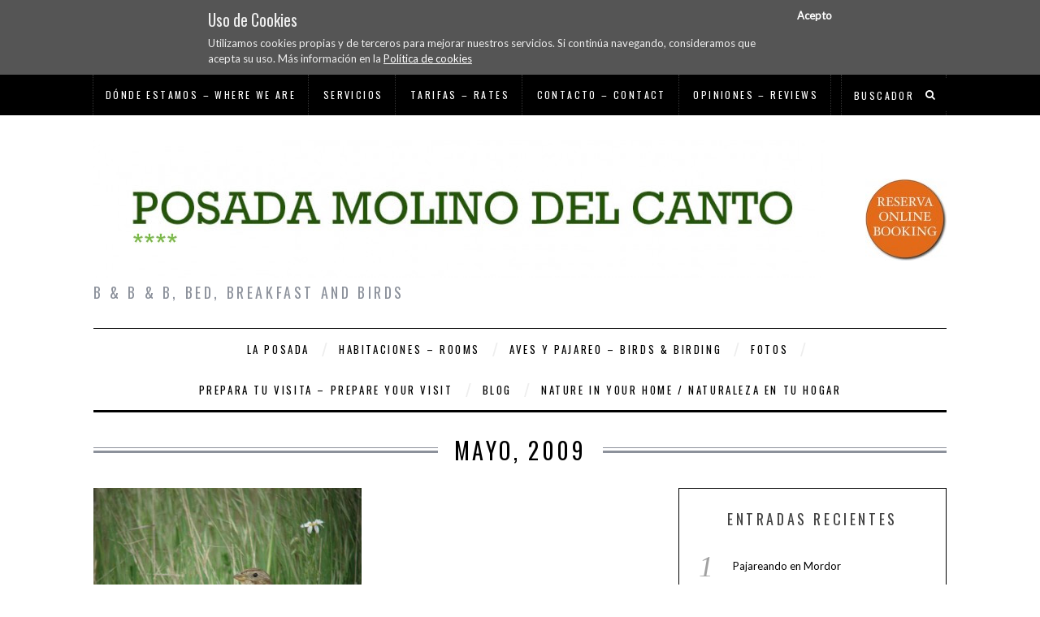

--- FILE ---
content_type: text/html; charset=UTF-8
request_url: https://molinodelcanto.com/2009/05/
body_size: 21399
content:
<!DOCTYPE html>
<!--[if lt IE 9]><html dir="ltr" lang="es" prefix="og: https://ogp.me/ns#" class="oldie"><![endif]-->
<!--[if (gte IE 9) | !(IE)]><!--><html dir="ltr" lang="es" prefix="og: https://ogp.me/ns#" class="modern"><!--<![endif]-->
<head>
<meta charset="UTF-8" />
<meta name="viewport" content="width=device-width, initial-scale=1" />
<!--[if IE]><meta http-equiv='X-UA-Compatible' content='IE=edge,chrome=1'><![endif]-->

<link rel="shortcut icon" href="https://molinodelcanto.com/wp-content/uploads/2015/01/logo16.png" />
<link rel="apple-touch-icon-precomposed" href="https://molinodelcanto.com/wp-content/uploads/2014/12/logo.png" />


		<!-- All in One SEO 4.9.3 - aioseo.com -->
		<title>mayo, 2009 | Molino del Canto</title>
	<meta name="robots" content="noindex, max-image-preview:large" />
	<link rel="canonical" href="https://molinodelcanto.com/2009/05/" />
	<meta name="generator" content="All in One SEO (AIOSEO) 4.9.3" />
		<script type="application/ld+json" class="aioseo-schema">
			{"@context":"https:\/\/schema.org","@graph":[{"@type":"BreadcrumbList","@id":"https:\/\/molinodelcanto.com\/2009\/05\/#breadcrumblist","itemListElement":[{"@type":"ListItem","@id":"https:\/\/molinodelcanto.com#listItem","position":1,"name":"Home","item":"https:\/\/molinodelcanto.com","nextItem":{"@type":"ListItem","@id":"https:\/\/molinodelcanto.com\/2009\/#listItem","name":2009}},{"@type":"ListItem","@id":"https:\/\/molinodelcanto.com\/2009\/#listItem","position":2,"name":2009,"item":"https:\/\/molinodelcanto.com\/2009\/","nextItem":{"@type":"ListItem","@id":"https:\/\/molinodelcanto.com\/2009\/05\/#listItem","name":"05"},"previousItem":{"@type":"ListItem","@id":"https:\/\/molinodelcanto.com#listItem","name":"Home"}},{"@type":"ListItem","@id":"https:\/\/molinodelcanto.com\/2009\/05\/#listItem","position":3,"name":"05","previousItem":{"@type":"ListItem","@id":"https:\/\/molinodelcanto.com\/2009\/#listItem","name":2009}}]},{"@type":"CollectionPage","@id":"https:\/\/molinodelcanto.com\/2009\/05\/#collectionpage","url":"https:\/\/molinodelcanto.com\/2009\/05\/","name":"mayo, 2009 | Molino del Canto","inLanguage":"es-ES","isPartOf":{"@id":"https:\/\/molinodelcanto.com\/#website"},"breadcrumb":{"@id":"https:\/\/molinodelcanto.com\/2009\/05\/#breadcrumblist"}},{"@type":"Organization","@id":"https:\/\/molinodelcanto.com\/#organization","name":"Molino del Canto","description":"B & B & B,  Bed, Breakfast and Birds","url":"https:\/\/molinodelcanto.com\/"},{"@type":"WebSite","@id":"https:\/\/molinodelcanto.com\/#website","url":"https:\/\/molinodelcanto.com\/","name":"Molino del Canto","description":"B & B & B,  Bed, Breakfast and Birds","inLanguage":"es-ES","publisher":{"@id":"https:\/\/molinodelcanto.com\/#organization"}}]}
		</script>
		<!-- All in One SEO -->

<script>window._wca = window._wca || [];</script>
<link rel='dns-prefetch' href='//translate.google.com' />
<link rel='dns-prefetch' href='//ws.sharethis.com' />
<link rel='dns-prefetch' href='//stats.wp.com' />
<link rel='dns-prefetch' href='//fonts.googleapis.com' />
<link rel='preconnect' href='https://fonts.gstatic.com' crossorigin />
<link rel="alternate" type="application/rss+xml" title="Molino del Canto &raquo; Feed" href="https://molinodelcanto.com/feed/" />
<link rel="alternate" type="application/rss+xml" title="Molino del Canto &raquo; Feed de los comentarios" href="https://molinodelcanto.com/comments/feed/" />
<script type="text/javascript">
/* <![CDATA[ */
window._wpemojiSettings = {"baseUrl":"https:\/\/s.w.org\/images\/core\/emoji\/15.0.3\/72x72\/","ext":".png","svgUrl":"https:\/\/s.w.org\/images\/core\/emoji\/15.0.3\/svg\/","svgExt":".svg","source":{"concatemoji":"https:\/\/molinodelcanto.com\/wp-includes\/js\/wp-emoji-release.min.js?ver=cfc894f1d1d5a519687ac33cd414a0b4"}};
/*! This file is auto-generated */
!function(i,n){var o,s,e;function c(e){try{var t={supportTests:e,timestamp:(new Date).valueOf()};sessionStorage.setItem(o,JSON.stringify(t))}catch(e){}}function p(e,t,n){e.clearRect(0,0,e.canvas.width,e.canvas.height),e.fillText(t,0,0);var t=new Uint32Array(e.getImageData(0,0,e.canvas.width,e.canvas.height).data),r=(e.clearRect(0,0,e.canvas.width,e.canvas.height),e.fillText(n,0,0),new Uint32Array(e.getImageData(0,0,e.canvas.width,e.canvas.height).data));return t.every(function(e,t){return e===r[t]})}function u(e,t,n){switch(t){case"flag":return n(e,"\ud83c\udff3\ufe0f\u200d\u26a7\ufe0f","\ud83c\udff3\ufe0f\u200b\u26a7\ufe0f")?!1:!n(e,"\ud83c\uddfa\ud83c\uddf3","\ud83c\uddfa\u200b\ud83c\uddf3")&&!n(e,"\ud83c\udff4\udb40\udc67\udb40\udc62\udb40\udc65\udb40\udc6e\udb40\udc67\udb40\udc7f","\ud83c\udff4\u200b\udb40\udc67\u200b\udb40\udc62\u200b\udb40\udc65\u200b\udb40\udc6e\u200b\udb40\udc67\u200b\udb40\udc7f");case"emoji":return!n(e,"\ud83d\udc26\u200d\u2b1b","\ud83d\udc26\u200b\u2b1b")}return!1}function f(e,t,n){var r="undefined"!=typeof WorkerGlobalScope&&self instanceof WorkerGlobalScope?new OffscreenCanvas(300,150):i.createElement("canvas"),a=r.getContext("2d",{willReadFrequently:!0}),o=(a.textBaseline="top",a.font="600 32px Arial",{});return e.forEach(function(e){o[e]=t(a,e,n)}),o}function t(e){var t=i.createElement("script");t.src=e,t.defer=!0,i.head.appendChild(t)}"undefined"!=typeof Promise&&(o="wpEmojiSettingsSupports",s=["flag","emoji"],n.supports={everything:!0,everythingExceptFlag:!0},e=new Promise(function(e){i.addEventListener("DOMContentLoaded",e,{once:!0})}),new Promise(function(t){var n=function(){try{var e=JSON.parse(sessionStorage.getItem(o));if("object"==typeof e&&"number"==typeof e.timestamp&&(new Date).valueOf()<e.timestamp+604800&&"object"==typeof e.supportTests)return e.supportTests}catch(e){}return null}();if(!n){if("undefined"!=typeof Worker&&"undefined"!=typeof OffscreenCanvas&&"undefined"!=typeof URL&&URL.createObjectURL&&"undefined"!=typeof Blob)try{var e="postMessage("+f.toString()+"("+[JSON.stringify(s),u.toString(),p.toString()].join(",")+"));",r=new Blob([e],{type:"text/javascript"}),a=new Worker(URL.createObjectURL(r),{name:"wpTestEmojiSupports"});return void(a.onmessage=function(e){c(n=e.data),a.terminate(),t(n)})}catch(e){}c(n=f(s,u,p))}t(n)}).then(function(e){for(var t in e)n.supports[t]=e[t],n.supports.everything=n.supports.everything&&n.supports[t],"flag"!==t&&(n.supports.everythingExceptFlag=n.supports.everythingExceptFlag&&n.supports[t]);n.supports.everythingExceptFlag=n.supports.everythingExceptFlag&&!n.supports.flag,n.DOMReady=!1,n.readyCallback=function(){n.DOMReady=!0}}).then(function(){return e}).then(function(){var e;n.supports.everything||(n.readyCallback(),(e=n.source||{}).concatemoji?t(e.concatemoji):e.wpemoji&&e.twemoji&&(t(e.twemoji),t(e.wpemoji)))}))}((window,document),window._wpemojiSettings);
/* ]]> */
</script>
<style id='wp-emoji-styles-inline-css' type='text/css'>

	img.wp-smiley, img.emoji {
		display: inline !important;
		border: none !important;
		box-shadow: none !important;
		height: 1em !important;
		width: 1em !important;
		margin: 0 0.07em !important;
		vertical-align: -0.1em !important;
		background: none !important;
		padding: 0 !important;
	}
</style>
<link rel='stylesheet' id='wp-block-library-css' href='https://molinodelcanto.com/wp-includes/css/dist/block-library/style.min.css?ver=cfc894f1d1d5a519687ac33cd414a0b4' type='text/css' media='all' />
<link rel='stylesheet' id='aioseo/css/src/vue/standalone/blocks/table-of-contents/global.scss-css' href='https://molinodelcanto.com/wp-content/plugins/all-in-one-seo-pack/dist/Lite/assets/css/table-of-contents/global.e90f6d47.css?ver=4.9.3' type='text/css' media='all' />
<link rel='stylesheet' id='mediaelement-css' href='https://molinodelcanto.com/wp-includes/js/mediaelement/mediaelementplayer-legacy.min.css?ver=4.2.17' type='text/css' media='all' />
<link rel='stylesheet' id='wp-mediaelement-css' href='https://molinodelcanto.com/wp-includes/js/mediaelement/wp-mediaelement.min.css?ver=cfc894f1d1d5a519687ac33cd414a0b4' type='text/css' media='all' />
<style id='jetpack-sharing-buttons-style-inline-css' type='text/css'>
.jetpack-sharing-buttons__services-list{display:flex;flex-direction:row;flex-wrap:wrap;gap:0;list-style-type:none;margin:5px;padding:0}.jetpack-sharing-buttons__services-list.has-small-icon-size{font-size:12px}.jetpack-sharing-buttons__services-list.has-normal-icon-size{font-size:16px}.jetpack-sharing-buttons__services-list.has-large-icon-size{font-size:24px}.jetpack-sharing-buttons__services-list.has-huge-icon-size{font-size:36px}@media print{.jetpack-sharing-buttons__services-list{display:none!important}}.editor-styles-wrapper .wp-block-jetpack-sharing-buttons{gap:0;padding-inline-start:0}ul.jetpack-sharing-buttons__services-list.has-background{padding:1.25em 2.375em}
</style>
<style id='classic-theme-styles-inline-css' type='text/css'>
/*! This file is auto-generated */
.wp-block-button__link{color:#fff;background-color:#32373c;border-radius:9999px;box-shadow:none;text-decoration:none;padding:calc(.667em + 2px) calc(1.333em + 2px);font-size:1.125em}.wp-block-file__button{background:#32373c;color:#fff;text-decoration:none}
</style>
<style id='global-styles-inline-css' type='text/css'>
body{--wp--preset--color--black: #000000;--wp--preset--color--cyan-bluish-gray: #abb8c3;--wp--preset--color--white: #ffffff;--wp--preset--color--pale-pink: #f78da7;--wp--preset--color--vivid-red: #cf2e2e;--wp--preset--color--luminous-vivid-orange: #ff6900;--wp--preset--color--luminous-vivid-amber: #fcb900;--wp--preset--color--light-green-cyan: #7bdcb5;--wp--preset--color--vivid-green-cyan: #00d084;--wp--preset--color--pale-cyan-blue: #8ed1fc;--wp--preset--color--vivid-cyan-blue: #0693e3;--wp--preset--color--vivid-purple: #9b51e0;--wp--preset--gradient--vivid-cyan-blue-to-vivid-purple: linear-gradient(135deg,rgba(6,147,227,1) 0%,rgb(155,81,224) 100%);--wp--preset--gradient--light-green-cyan-to-vivid-green-cyan: linear-gradient(135deg,rgb(122,220,180) 0%,rgb(0,208,130) 100%);--wp--preset--gradient--luminous-vivid-amber-to-luminous-vivid-orange: linear-gradient(135deg,rgba(252,185,0,1) 0%,rgba(255,105,0,1) 100%);--wp--preset--gradient--luminous-vivid-orange-to-vivid-red: linear-gradient(135deg,rgba(255,105,0,1) 0%,rgb(207,46,46) 100%);--wp--preset--gradient--very-light-gray-to-cyan-bluish-gray: linear-gradient(135deg,rgb(238,238,238) 0%,rgb(169,184,195) 100%);--wp--preset--gradient--cool-to-warm-spectrum: linear-gradient(135deg,rgb(74,234,220) 0%,rgb(151,120,209) 20%,rgb(207,42,186) 40%,rgb(238,44,130) 60%,rgb(251,105,98) 80%,rgb(254,248,76) 100%);--wp--preset--gradient--blush-light-purple: linear-gradient(135deg,rgb(255,206,236) 0%,rgb(152,150,240) 100%);--wp--preset--gradient--blush-bordeaux: linear-gradient(135deg,rgb(254,205,165) 0%,rgb(254,45,45) 50%,rgb(107,0,62) 100%);--wp--preset--gradient--luminous-dusk: linear-gradient(135deg,rgb(255,203,112) 0%,rgb(199,81,192) 50%,rgb(65,88,208) 100%);--wp--preset--gradient--pale-ocean: linear-gradient(135deg,rgb(255,245,203) 0%,rgb(182,227,212) 50%,rgb(51,167,181) 100%);--wp--preset--gradient--electric-grass: linear-gradient(135deg,rgb(202,248,128) 0%,rgb(113,206,126) 100%);--wp--preset--gradient--midnight: linear-gradient(135deg,rgb(2,3,129) 0%,rgb(40,116,252) 100%);--wp--preset--font-size--small: 13px;--wp--preset--font-size--medium: 20px;--wp--preset--font-size--large: 36px;--wp--preset--font-size--x-large: 42px;--wp--preset--font-family--inter: "Inter", sans-serif;--wp--preset--font-family--cardo: Cardo;--wp--preset--spacing--20: 0.44rem;--wp--preset--spacing--30: 0.67rem;--wp--preset--spacing--40: 1rem;--wp--preset--spacing--50: 1.5rem;--wp--preset--spacing--60: 2.25rem;--wp--preset--spacing--70: 3.38rem;--wp--preset--spacing--80: 5.06rem;--wp--preset--shadow--natural: 6px 6px 9px rgba(0, 0, 0, 0.2);--wp--preset--shadow--deep: 12px 12px 50px rgba(0, 0, 0, 0.4);--wp--preset--shadow--sharp: 6px 6px 0px rgba(0, 0, 0, 0.2);--wp--preset--shadow--outlined: 6px 6px 0px -3px rgba(255, 255, 255, 1), 6px 6px rgba(0, 0, 0, 1);--wp--preset--shadow--crisp: 6px 6px 0px rgba(0, 0, 0, 1);}:where(.is-layout-flex){gap: 0.5em;}:where(.is-layout-grid){gap: 0.5em;}body .is-layout-flex{display: flex;}body .is-layout-flex{flex-wrap: wrap;align-items: center;}body .is-layout-flex > *{margin: 0;}body .is-layout-grid{display: grid;}body .is-layout-grid > *{margin: 0;}:where(.wp-block-columns.is-layout-flex){gap: 2em;}:where(.wp-block-columns.is-layout-grid){gap: 2em;}:where(.wp-block-post-template.is-layout-flex){gap: 1.25em;}:where(.wp-block-post-template.is-layout-grid){gap: 1.25em;}.has-black-color{color: var(--wp--preset--color--black) !important;}.has-cyan-bluish-gray-color{color: var(--wp--preset--color--cyan-bluish-gray) !important;}.has-white-color{color: var(--wp--preset--color--white) !important;}.has-pale-pink-color{color: var(--wp--preset--color--pale-pink) !important;}.has-vivid-red-color{color: var(--wp--preset--color--vivid-red) !important;}.has-luminous-vivid-orange-color{color: var(--wp--preset--color--luminous-vivid-orange) !important;}.has-luminous-vivid-amber-color{color: var(--wp--preset--color--luminous-vivid-amber) !important;}.has-light-green-cyan-color{color: var(--wp--preset--color--light-green-cyan) !important;}.has-vivid-green-cyan-color{color: var(--wp--preset--color--vivid-green-cyan) !important;}.has-pale-cyan-blue-color{color: var(--wp--preset--color--pale-cyan-blue) !important;}.has-vivid-cyan-blue-color{color: var(--wp--preset--color--vivid-cyan-blue) !important;}.has-vivid-purple-color{color: var(--wp--preset--color--vivid-purple) !important;}.has-black-background-color{background-color: var(--wp--preset--color--black) !important;}.has-cyan-bluish-gray-background-color{background-color: var(--wp--preset--color--cyan-bluish-gray) !important;}.has-white-background-color{background-color: var(--wp--preset--color--white) !important;}.has-pale-pink-background-color{background-color: var(--wp--preset--color--pale-pink) !important;}.has-vivid-red-background-color{background-color: var(--wp--preset--color--vivid-red) !important;}.has-luminous-vivid-orange-background-color{background-color: var(--wp--preset--color--luminous-vivid-orange) !important;}.has-luminous-vivid-amber-background-color{background-color: var(--wp--preset--color--luminous-vivid-amber) !important;}.has-light-green-cyan-background-color{background-color: var(--wp--preset--color--light-green-cyan) !important;}.has-vivid-green-cyan-background-color{background-color: var(--wp--preset--color--vivid-green-cyan) !important;}.has-pale-cyan-blue-background-color{background-color: var(--wp--preset--color--pale-cyan-blue) !important;}.has-vivid-cyan-blue-background-color{background-color: var(--wp--preset--color--vivid-cyan-blue) !important;}.has-vivid-purple-background-color{background-color: var(--wp--preset--color--vivid-purple) !important;}.has-black-border-color{border-color: var(--wp--preset--color--black) !important;}.has-cyan-bluish-gray-border-color{border-color: var(--wp--preset--color--cyan-bluish-gray) !important;}.has-white-border-color{border-color: var(--wp--preset--color--white) !important;}.has-pale-pink-border-color{border-color: var(--wp--preset--color--pale-pink) !important;}.has-vivid-red-border-color{border-color: var(--wp--preset--color--vivid-red) !important;}.has-luminous-vivid-orange-border-color{border-color: var(--wp--preset--color--luminous-vivid-orange) !important;}.has-luminous-vivid-amber-border-color{border-color: var(--wp--preset--color--luminous-vivid-amber) !important;}.has-light-green-cyan-border-color{border-color: var(--wp--preset--color--light-green-cyan) !important;}.has-vivid-green-cyan-border-color{border-color: var(--wp--preset--color--vivid-green-cyan) !important;}.has-pale-cyan-blue-border-color{border-color: var(--wp--preset--color--pale-cyan-blue) !important;}.has-vivid-cyan-blue-border-color{border-color: var(--wp--preset--color--vivid-cyan-blue) !important;}.has-vivid-purple-border-color{border-color: var(--wp--preset--color--vivid-purple) !important;}.has-vivid-cyan-blue-to-vivid-purple-gradient-background{background: var(--wp--preset--gradient--vivid-cyan-blue-to-vivid-purple) !important;}.has-light-green-cyan-to-vivid-green-cyan-gradient-background{background: var(--wp--preset--gradient--light-green-cyan-to-vivid-green-cyan) !important;}.has-luminous-vivid-amber-to-luminous-vivid-orange-gradient-background{background: var(--wp--preset--gradient--luminous-vivid-amber-to-luminous-vivid-orange) !important;}.has-luminous-vivid-orange-to-vivid-red-gradient-background{background: var(--wp--preset--gradient--luminous-vivid-orange-to-vivid-red) !important;}.has-very-light-gray-to-cyan-bluish-gray-gradient-background{background: var(--wp--preset--gradient--very-light-gray-to-cyan-bluish-gray) !important;}.has-cool-to-warm-spectrum-gradient-background{background: var(--wp--preset--gradient--cool-to-warm-spectrum) !important;}.has-blush-light-purple-gradient-background{background: var(--wp--preset--gradient--blush-light-purple) !important;}.has-blush-bordeaux-gradient-background{background: var(--wp--preset--gradient--blush-bordeaux) !important;}.has-luminous-dusk-gradient-background{background: var(--wp--preset--gradient--luminous-dusk) !important;}.has-pale-ocean-gradient-background{background: var(--wp--preset--gradient--pale-ocean) !important;}.has-electric-grass-gradient-background{background: var(--wp--preset--gradient--electric-grass) !important;}.has-midnight-gradient-background{background: var(--wp--preset--gradient--midnight) !important;}.has-small-font-size{font-size: var(--wp--preset--font-size--small) !important;}.has-medium-font-size{font-size: var(--wp--preset--font-size--medium) !important;}.has-large-font-size{font-size: var(--wp--preset--font-size--large) !important;}.has-x-large-font-size{font-size: var(--wp--preset--font-size--x-large) !important;}
.wp-block-navigation a:where(:not(.wp-element-button)){color: inherit;}
:where(.wp-block-post-template.is-layout-flex){gap: 1.25em;}:where(.wp-block-post-template.is-layout-grid){gap: 1.25em;}
:where(.wp-block-columns.is-layout-flex){gap: 2em;}:where(.wp-block-columns.is-layout-grid){gap: 2em;}
.wp-block-pullquote{font-size: 1.5em;line-height: 1.6;}
</style>
<link rel='stylesheet' id='contact-form-7-css' href='https://molinodelcanto.com/wp-content/plugins/contact-form-7/includes/css/styles.css?ver=5.9.8' type='text/css' media='all' />
<link rel='stylesheet' id='obtga-style-css' href='https://molinodelcanto.com/wp-content/plugins/google-analytics-y-la-ley-de-cookies/obturecode_ga.css?ver=cfc894f1d1d5a519687ac33cd414a0b4' type='text/css' media='all' />
<link rel='stylesheet' id='google-language-translator-css' href='https://molinodelcanto.com/wp-content/plugins/google-language-translator/css/style.css?ver=6.0.20' type='text/css' media='' />
<link rel='stylesheet' id='sc-frontend-style-css' href='https://molinodelcanto.com/wp-content/plugins/shortcodes-indep/css/frontend-style.css?ver=cfc894f1d1d5a519687ac33cd414a0b4' type='text/css' media='all' />
<link rel='stylesheet' id='woocommerce-layout-css' href='https://molinodelcanto.com/wp-content/plugins/woocommerce/assets/css/woocommerce-layout.css?ver=9.4.4' type='text/css' media='all' />
<style id='woocommerce-layout-inline-css' type='text/css'>

	.infinite-scroll .woocommerce-pagination {
		display: none;
	}
</style>
<link rel='stylesheet' id='woocommerce-smallscreen-css' href='https://molinodelcanto.com/wp-content/plugins/woocommerce/assets/css/woocommerce-smallscreen.css?ver=9.4.4' type='text/css' media='only screen and (max-width: 768px)' />
<link rel='stylesheet' id='woocommerce-general-css' href='https://molinodelcanto.com/wp-content/plugins/woocommerce/assets/css/woocommerce.css?ver=9.4.4' type='text/css' media='all' />
<style id='woocommerce-inline-inline-css' type='text/css'>
.woocommerce form .form-row .required { visibility: visible; }
</style>
<link rel='stylesheet' id='main-style-css' href='https://molinodelcanto.com/wp-content/themes/simplemag/style.css?ver=cfc894f1d1d5a519687ac33cd414a0b4' type='text/css' media='all' />
<link rel="preload" as="style" href="https://fonts.googleapis.com/css?family=Oswald%7CLato&#038;display=swap&#038;ver=1553077336" /><link rel="stylesheet" href="https://fonts.googleapis.com/css?family=Oswald%7CLato&#038;display=swap&#038;ver=1553077336" media="print" onload="this.media='all'"><noscript><link rel="stylesheet" href="https://fonts.googleapis.com/css?family=Oswald%7CLato&#038;display=swap&#038;ver=1553077336" /></noscript><link rel='stylesheet' id='wpdevelop-bts-css' href='https://molinodelcanto.com/wp-content/plugins/booking/vendors/_custom/bootstrap-css/css/bootstrap.css?ver=10.14.13' type='text/css' media='all' />
<link rel='stylesheet' id='wpdevelop-bts-theme-css' href='https://molinodelcanto.com/wp-content/plugins/booking/vendors/_custom/bootstrap-css/css/bootstrap-theme.css?ver=10.14.13' type='text/css' media='all' />
<link rel='stylesheet' id='wpbc-tippy-popover-css' href='https://molinodelcanto.com/wp-content/plugins/booking/vendors/_custom/tippy.js/themes/wpbc-tippy-popover.css?ver=10.14.13' type='text/css' media='all' />
<link rel='stylesheet' id='wpbc-tippy-times-css' href='https://molinodelcanto.com/wp-content/plugins/booking/vendors/_custom/tippy.js/themes/wpbc-tippy-times.css?ver=10.14.13' type='text/css' media='all' />
<link rel='stylesheet' id='wpbc-material-design-icons-css' href='https://molinodelcanto.com/wp-content/plugins/booking/vendors/_custom/material-design-icons/material-design-icons.css?ver=10.14.13' type='text/css' media='all' />
<link rel='stylesheet' id='wpbc-ui-both-css' href='https://molinodelcanto.com/wp-content/plugins/booking/css/wpbc_ui_both.css?ver=10.14.13' type='text/css' media='all' />
<link rel='stylesheet' id='wpbc-time_picker-css' href='https://molinodelcanto.com/wp-content/plugins/booking/css/wpbc_time-selector.css?ver=10.14.13' type='text/css' media='all' />
<link rel='stylesheet' id='wpbc-time_picker-skin-css' href='https://molinodelcanto.com/wp-content/plugins/booking/css/time_picker_skins/grey.css?ver=10.14.13' type='text/css' media='all' />
<link rel='stylesheet' id='wpbc-client-pages-css' href='https://molinodelcanto.com/wp-content/plugins/booking/css/client.css?ver=10.14.13' type='text/css' media='all' />
<link rel='stylesheet' id='wpbc-all-client-css' href='https://molinodelcanto.com/wp-content/plugins/booking/_dist/all/_out/wpbc_all_client.css?ver=10.14.13' type='text/css' media='all' />
<link rel='stylesheet' id='wpbc-calendar-css' href='https://molinodelcanto.com/wp-content/plugins/booking/css/calendar.css?ver=10.14.13' type='text/css' media='all' />
<link rel='stylesheet' id='wpbc-calendar-skin-css' href='https://molinodelcanto.com/wp-content/plugins/booking/css/skins/traditional.css?ver=10.14.13' type='text/css' media='all' />
<link rel='stylesheet' id='wpbc-flex-timeline-css' href='https://molinodelcanto.com/wp-content/plugins/booking/core/timeline/v2/_out/timeline_v2.1.css?ver=10.14.13' type='text/css' media='all' />
<script data-cfasync="false" type="text/javascript" src="https://molinodelcanto.com/wp-includes/js/jquery/jquery.min.js?ver=3.7.1" id="jquery-core-js"></script>
<script data-cfasync="false" type="text/javascript" src="https://molinodelcanto.com/wp-includes/js/jquery/jquery-migrate.min.js?ver=3.4.1" id="jquery-migrate-js"></script>
<script id='st_insights_js' type="text/javascript" src="https://ws.sharethis.com/button/st_insights.js?publisher=4d48b7c5-0ae3-43d4-bfbe-3ff8c17a8ae6&amp;product=simpleshare&amp;ver=8.5.3" id="ssba-sharethis-js"></script>
<script type="text/javascript" src="https://molinodelcanto.com/wp-content/plugins/woocommerce/assets/js/jquery-blockui/jquery.blockUI.min.js?ver=2.7.0-wc.9.4.4" id="jquery-blockui-js" defer="defer" data-wp-strategy="defer"></script>
<script type="text/javascript" id="wc-add-to-cart-js-extra">
/* <![CDATA[ */
var wc_add_to_cart_params = {"ajax_url":"\/wp-admin\/admin-ajax.php","wc_ajax_url":"\/?wc-ajax=%%endpoint%%","i18n_view_cart":"Ver carrito","cart_url":"https:\/\/molinodelcanto.com\/carrito\/","is_cart":"","cart_redirect_after_add":"yes"};
/* ]]> */
</script>
<script type="text/javascript" src="https://molinodelcanto.com/wp-content/plugins/woocommerce/assets/js/frontend/add-to-cart.min.js?ver=9.4.4" id="wc-add-to-cart-js" defer="defer" data-wp-strategy="defer"></script>
<script type="text/javascript" src="https://molinodelcanto.com/wp-content/plugins/woocommerce/assets/js/js-cookie/js.cookie.min.js?ver=2.1.4-wc.9.4.4" id="js-cookie-js" defer="defer" data-wp-strategy="defer"></script>
<script type="text/javascript" id="woocommerce-js-extra">
/* <![CDATA[ */
var woocommerce_params = {"ajax_url":"\/wp-admin\/admin-ajax.php","wc_ajax_url":"\/?wc-ajax=%%endpoint%%"};
/* ]]> */
</script>
<script type="text/javascript" src="https://molinodelcanto.com/wp-content/plugins/woocommerce/assets/js/frontend/woocommerce.min.js?ver=9.4.4" id="woocommerce-js" defer="defer" data-wp-strategy="defer"></script>
<script type="text/javascript" src="https://stats.wp.com/s-202604.js" id="woocommerce-analytics-js" defer="defer" data-wp-strategy="defer"></script>
<link rel="https://api.w.org/" href="https://molinodelcanto.com/wp-json/" /><link rel="EditURI" type="application/rsd+xml" title="RSD" href="https://molinodelcanto.com/xmlrpc.php?rsd" />

<style>#google_language_translator{width:auto!important;}div.skiptranslate.goog-te-gadget{display:inline!important;}.goog-tooltip{display: none!important;}.goog-tooltip:hover{display: none!important;}.goog-text-highlight{background-color:transparent!important;border:none!important;box-shadow:none!important;}#flags{display:none;}div.skiptranslate{display:none!important;}body{top:0px!important;}#goog-gt-{display:none!important;}font font{background-color:transparent!important;box-shadow:none!important;position:initial!important;}</style><script type='text/javascript' data-cfasync='false'>var _mmunch = {'front': false, 'page': false, 'post': false, 'category': false, 'author': false, 'search': false, 'attachment': false, 'tag': false};</script><script data-cfasync="false" src="//a.mailmunch.co/app/v1/site.js" id="mailmunch-script" data-plugin="mc_mm" data-mailmunch-site-id="66819" async></script><meta name="generator" content="Redux 4.5.10" />	<style>img#wpstats{display:none}</style>
		
        <script type="text/javascript">
            var jQueryMigrateHelperHasSentDowngrade = false;

			window.onerror = function( msg, url, line, col, error ) {
				// Break out early, do not processing if a downgrade reqeust was already sent.
				if ( jQueryMigrateHelperHasSentDowngrade ) {
					return true;
                }

				var xhr = new XMLHttpRequest();
				var nonce = '7b8de5fbb0';
				var jQueryFunctions = [
					'andSelf',
					'browser',
					'live',
					'boxModel',
					'support.boxModel',
					'size',
					'swap',
					'clean',
					'sub',
                ];
				var match_pattern = /\)\.(.+?) is not a function/;
                var erroredFunction = msg.match( match_pattern );

                // If there was no matching functions, do not try to downgrade.
                if ( null === erroredFunction || typeof erroredFunction !== 'object' || typeof erroredFunction[1] === "undefined" || -1 === jQueryFunctions.indexOf( erroredFunction[1] ) ) {
                    return true;
                }

                // Set that we've now attempted a downgrade request.
                jQueryMigrateHelperHasSentDowngrade = true;

				xhr.open( 'POST', 'https://molinodelcanto.com/wp-admin/admin-ajax.php' );
				xhr.setRequestHeader( 'Content-Type', 'application/x-www-form-urlencoded' );
				xhr.onload = function () {
					var response,
                        reload = false;

					if ( 200 === xhr.status ) {
                        try {
                        	response = JSON.parse( xhr.response );

                        	reload = response.data.reload;
                        } catch ( e ) {
                        	reload = false;
                        }
                    }

					// Automatically reload the page if a deprecation caused an automatic downgrade, ensure visitors get the best possible experience.
					if ( reload ) {
						location.reload();
                    }
				};

				xhr.send( encodeURI( 'action=jquery-migrate-downgrade-version&_wpnonce=' + nonce ) );

				// Suppress error alerts in older browsers
				return true;
			}
        </script>

		<style type="text/css">
.main-menu > ul > li:hover > a {color:#333;}.secondary-menu ul > li:hover > a {color:#ffcc0d;}.main-menu > ul > .link-arrow > a:after{border-color:transparent transparent #ffcc0d;}.main-menu > ul > li > .sub-menu{border-top-color:#ffcc0d;}.modern .content-over-image figure:before{opacity:0.1;}.top-strip #searchform input, .top-strip #searchform button{color:#ffffff}.modern .content-over-image:hover figure:before{opacity:0.7;}.main-menu .sub-menu .sub-links a:after{background-color:#ffffff}.sidebar .widget{border-bottom:1px solid #000;}.footer-sidebar .widget_rss li:after,.footer-sidebar .widget_pages li a:after,.footer-sidebar .widget_nav_menu li a:after,.footer-sidebar .widget_categories ul li:after, .footer-sidebar .widget_recent_entries li:after,.footer-sidebar .widget_recent_comments li:after{background-color:#8c919b;}.footer-sidebar .widget_ti_latest_comments .comment-text:after{border-bottom-color:#242628;}.footer-sidebar .widget_ti_latest_comments .comment-text:before{border-bottom-color:#585b61;}.footer-sidebar .widget_ti_latest_comments .comment-text{border-color:#585b61;}
.sub-menu-columns .sub-menu .sub-links > .menu-item-has-children > a {color:#ffcc0d;}
.title-with-sep{background:url("https://molinodelcanto.com/wp-content/themes/simplemag/images/section-header.png") repeat-x 0 50%;}
@media only screen and (min-width: 751px) {#gallery-carousel,#gallery-carousel .gallery-item{height:580px;}}
</style>
<script type="text/javascript">
  (function(i,s,o,g,r,a,m){i['GoogleAnalyticsObject']=r;i[r]=i[r]||function(){
  (i[r].q=i[r].q||[]).push(arguments)},i[r].l=1*new Date();a=s.createElement(o),
  m=s.getElementsByTagName(o)[0];a.async=1;a.src=g;m.parentNode.insertBefore(a,m)
  })(window,document,'script','//www.google-analytics.com/analytics.js','ga');

  ga('create', 'UA-60548650-1', 'auto');
  ga('send', 'pageview');
</script>
	<noscript><style>.woocommerce-product-gallery{ opacity: 1 !important; }</style></noscript>
	<style type="text/css">.recentcomments a{display:inline !important;padding:0 !important;margin:0 !important;}</style><style id='wp-fonts-local' type='text/css'>
@font-face{font-family:Inter;font-style:normal;font-weight:300 900;font-display:fallback;src:url('https://molinodelcanto.com/wp-content/plugins/woocommerce/assets/fonts/Inter-VariableFont_slnt,wght.woff2') format('woff2');font-stretch:normal;}
@font-face{font-family:Cardo;font-style:normal;font-weight:400;font-display:fallback;src:url('https://molinodelcanto.com/wp-content/plugins/woocommerce/assets/fonts/cardo_normal_400.woff2') format('woff2');}
</style>
<style id="ti_option-dynamic-css" title="dynamic-css" class="redux-options-output">h1, h2, h3, h4, h5, h6, .main-menu a, .secondary-menu a, .widget_pages, .widget_categories, .widget_nav_menu, .tagline, .sub-title, .entry-meta, .entry-note, .read-more, #submit, .ltr .single .entry-content > p:first-of-type:first-letter, input#s, .single-author-box .vcard, .comment-author, .comment-meta, .comment-reply-link, #respond label, .copyright, #wp-calendar tbody, .latest-reviews i, .score-box .total{font-family:Oswald;font-weight:normal;font-style:normal;}.title-with-sep, .title-with-bg, .classic-layout .entry-title, .posts-slider .entry-title{font-size:28px;}.main-menu > ul > li{font-size:13px;}body{font-family:Lato;font-weight:normal;font-style:normal;font-size:13px;}body, .site-content, .layout-full .title-with-sep .title, .layout-full .title-with-sep .entry-title{background-color:#fff;}.entry-image, .paging-navigation .current, .link-pages span, .score-line span, .entry-breakdown .item .score-line, .widget_ti_most_commented span, .all-news-link .read-more{background-color:#ffcc0d;}.paging-navigation .current, .widget span i, .score-line span i, .all-news-link .read-more{color:#000000;}#masthead, .main-menu-fixed{background-color:#ffffff;}.top-strip, .secondary-menu .sub-menu, .top-strip #searchform input[type="text"], .top-strip .social li ul{background-color:#000000;}.top-strip{border-bottom:0px solid #000;}.secondary-menu a{color:#ffffff;}.secondary-menu a:hover{color:#ffcc0d;}.secondary-menu li, .top-strip #searchform input[type="text"]{border-color:#333333;}.top-strip .social li a{color:#8c919b;}.main-menu,.sticky-active .main-menu-fixed{background-color:#ffffff;}.main-menu > ul > li > a{color:#000;}.main-menu > ul > li > a:hover{color:#333;}.main-menu > ul > li:after{color:#eeeeee;}.main-menu{border-top:1px solid #000;}.main-menu{border-bottom:3px solid #000;}.main-menu .sub-menu{border-top:0px solid #000;border-bottom:0px solid #000;border-left:0px solid #000;border-right:0px solid #000;}.main-menu .sub-menu,.main-menu .sub-menu-two-columns .sub-menu:before{background-color:#000000;}.sub-links li a{color:#ffffff;}.sub-links li a:hover{color:#ffcc0d;}.main-menu .sub-menu .sub-links a:after{background-color:#1e1e1e;}.main-menu .sub-menu:after{background-color:#242628;}.sub-posts li a{color:#ffffff;}.sub-posts li a:hover{color:#ffcc0d;}.modern .content-over-image figure:before{background-color:#000000;}.sidebar{border-top:1px solid #000;border-bottom:1px solid #000;border-left:1px solid #000;border-right:1px solid #000;}.slide-dock{background-color:#ffffff;}.slide-dock h3, .slide-dock a, .slide-dock p{color:#000000;}.footer-sidebar, .widget_ti_most_commented li a{background-color:#242628;}.footer-sidebar .widget h3{color:#ffcc0d;}.footer-sidebar{color:#8c919b;}.footer-sidebar .widget a{color:#8c919b;}.footer-sidebar .widget a:hover{color:#ffcc0d;}.widget-area-2, .widget-area-3, .footer-sidebar .widget{border-top:1px dotted #585b61;border-bottom:1px dotted #585b61;border-left:1px dotted #585b61;border-right:1px dotted #585b61;}.copyright{background-color:#222222;}.copyright, .copyright a{color:#8c919b;}</style>
</head>

<body data-rsssl=1 class="archive date theme-simplemag woocommerce-no-js ltr" itemscope itemtype="http://schema.org/WebPage">

    <div id="pageslide" class="st-menu st-effect">
    	<a href="#" id="close-pageslide"><i class="icomoon-remove-sign"></i></a>
    </div><!-- Sidebar in Mobile View -->
    
	    <section id="site" class="layout-full">
        <div class="site-content">
    
            <header id="masthead" role="banner" class="clearfix with-menu" itemscope itemtype="http://schema.org/WPHeader">
                
                <div class="no-print top-strip">
                    <div class="wrapper clearfix">
            
                        
<form method="get" id="searchform" action="https://molinodelcanto.com/" role="search">
	<input type="text" name="s" id="s" value="Buscador" onfocus="if(this.value=='Buscador')this.value='';" onblur="if(this.value=='')this.value='Buscador';" />
    <button type="submit">
    	<i class="icomoon-search"></i>
    </button>
</form>                        
                        <a href="#" id="open-pageslide" data-effect="st-effect"><i class="icomoon-menu"></i></a>
                        
                        <nav class="secondary-menu" role="navigation" itemscope="itemscope" itemtype="http://schema.org/SiteNavigationElement"><ul id="menu-secundario" class="menu"><li id="menu-item-76" class="menu-item menu-item-type-post_type menu-item-object-page menu-item-76"><a href="https://molinodelcanto.com/donde-estamos/">DÓNDE ESTAMOS &#8211; WHERE WE ARE</a></li>
<li id="menu-item-112" class="menu-item menu-item-type-post_type menu-item-object-page menu-item-112"><a href="https://molinodelcanto.com/servicios/">SERVICIOS</a></li>
<li id="menu-item-126" class="menu-item menu-item-type-post_type menu-item-object-page menu-item-126"><a href="https://molinodelcanto.com/tarifas/">TARIFAS &#8211; RATES</a></li>
<li id="menu-item-163" class="menu-item menu-item-type-post_type menu-item-object-page menu-item-163"><a href="https://molinodelcanto.com/contacto/">CONTACTO &#8211; CONTACT</a></li>
<li id="menu-item-327" class="menu-item menu-item-type-post_type menu-item-object-page menu-item-327"><a href="https://molinodelcanto.com/opiniones-reviews/">OPINIONES &#8211; REVIEWS</a></li>
</ul></nav>                    </div><!-- .wrapper -->
                </div><!-- .top-strip -->
                
                
                <div id="branding" class="animated">
                    <div class="wrapper">
                    
<div class="header header-banner">

    <div class="inner">
        <div class="inner-cell">
    
            <a class="logo" href="https://molinodelcanto.com/">
                <img src="https://molinodelcanto.com/wp-content/uploads/2016/04/Cabecera-molino-del-canto-e1427817641978.jpg" alt="Molino del Canto -  B &amp; B &amp; B,  Bed, Breakfast and Birds" width="900" height="170" />
            </a><!-- Logo -->
            
                        <span class="tagline" itemprop="description"> B &amp; B &amp; B,  Bed, Breakfast and Birds</span>
                    
         </div>
     	
		        <div class="inner-cell">
            <div class="ad-block">
                <a href="https://molinodelcanto.com/booking/" rel="nofollow" target="_blank">
                    <img src="https://molinodelcanto.com/wp-content/uploads/2015/03/RESERVA-ONLINE-150-e1429647729395.jpg" width="100" height="101" alt="Advertisement" />
                </a>
             </div>
        </div>
        
		     
	</div>
</div><!-- .header-banner -->                    </div><!-- .wrapper -->
                </div><!-- #branding -->
                
				<div class="no-print animated main-menu-container"><nav class="wrapper main-menu" role="navigation" itemscope="itemscope" itemtype="http://schema.org/SiteNavigationElement"><ul id="menu-principal" class="menu"><li id="menu-item-75" class="menu-item menu-item-type-post_type menu-item-object-page"><a href="https://molinodelcanto.com/la-posada/">LA POSADA</a></li>
<li id="menu-item-94" class="menu-item menu-item-type-post_type menu-item-object-page"><a href="https://molinodelcanto.com/habitaciones/">Habitaciones &#8211; Rooms</a></li>
<li id="menu-item-140" class="menu-item menu-item-type-post_type menu-item-object-page"><a href="https://molinodelcanto.com/avesypajareo/">AVES Y PAJAREO &#8211; BIRDS &#038; BIRDING</a></li>
<li id="menu-item-183" class="menu-item menu-item-type-post_type menu-item-object-page"><a href="https://molinodelcanto.com/fotos/">FOTOS</a></li>
<li id="menu-item-144" class="menu-item menu-item-type-post_type menu-item-object-page"><a href="https://molinodelcanto.com/entorno/">PREPARA TU VISITA &#8211; PREPARE YOUR VISIT</a></li>
<li id="menu-item-162" class="menu-item menu-item-type-post_type menu-item-object-page current_page_parent"><a href="https://molinodelcanto.com/blog/">BLOG</a></li>
<li id="menu-item-2156" class="menu-item menu-item-type-post_type menu-item-object-page menu-item-privacy-policy"><a href="https://molinodelcanto.com/tienda/">Nature in your home / Naturaleza en tu hogar</a></li>
</ul></nav></div>            
            </header><!-- #masthead -->
	<section id="content" role="main" class="clearfix animated">
    	<div class="wrapper">

		            
            <header class="entry-header page-header">
                <div class="title-with-sep page-title">
                    <h1 class="entry-title">
						                        mayo, 2009                
                                            </h1>
                </div>
            </header>

                        
                        
			            <div class="grids">
                <div class="grid-8 column-1">
                                    
                                        
                                        
                    <div class="grids masonry-layout entries">
                    
<article class="grid-4 post-520 post type-post status-publish format-standard hentry category-trip-reports" itemscope itemtype="http://schema.org/Article">

    <figure class="entry-image">
    	<a href="https://molinodelcanto.com/a-new-trip-report-in-the-gorges-of-river-ebro/">
			<img src="https://4.bp.blogspot.com/_EGnegdbUGow/SgPKk9m7ivI/AAAAAAAABEc/g7OR3-ugU9g/s400/cornb..jpg" class="wp-post-image" alt="A new trip report in the Gorges of River Ebro" />    	</a>

            </figure>
        
    <header class="entry-header">
        <div class="entry-meta">
           <span class="entry-category"><a href="https://molinodelcanto.com/category/trip-reports/" >Trip reports</a></span>        </div>
        <h2 class="entry-title" itemprop="headline">
            <a href="https://molinodelcanto.com/a-new-trip-report-in-the-gorges-of-river-ebro/">A new trip report in the Gorges of River Ebro</a>
        </h2>
                        <span class="vcard author">
            Por            <a href="https://molinodelcanto.com/author/javier_morala/" class="url fn n" rel="author">
                Javier_Morala            </a>
        </span>
            </header>
	    
        <div class="entry-summary" itemprop="text">
        <p>A good day of birdwatchig throughout the gorges of the Ebro river.We begin in the same Inn, where the concert of the songbirds already&#8230;</p>
         
        	<a class="read-more-link" href="https://molinodelcanto.com/a-new-trip-report-in-the-gorges-of-river-ebro/">Leer más</a>
            </div>
        
</article>                    </div>
                    
                    					
				                </div><!-- .grid-8 -->
            
                <div class="grid-4 column-2">
    <aside class="sidebar" role="complementary" itemscope itemtype="http://schema.org/WPSideBar">
        
		<div id="recent-posts-2" class="widget widget_recent_entries">
		<h3>Entradas recientes</h3>
		<ul>
											<li>
					<a href="https://molinodelcanto.com/pajareando-en-mordor/">Pajareando en Mordor</a>
									</li>
											<li>
					<a href="https://molinodelcanto.com/chorlitejo-patinegro-ave-del-ano/">Chorlitejo patinegro, ave del año</a>
									</li>
											<li>
					<a href="https://molinodelcanto.com/gdb-en-las-merindades/">GDB en Las Merindades</a>
									</li>
											<li>
					<a href="https://molinodelcanto.com/naturaleza-en-tu-hogar/">Naturaleza en tu hogar</a>
									</li>
											<li>
					<a href="https://molinodelcanto.com/gbd-global-bird-day/">GBD, Global Bird Day</a>
									</li>
					</ul>

		</div><div id="recent-comments-2" class="widget widget_recent_comments"><h3>Comentarios recientes</h3><ul id="recentcomments"><li class="recentcomments"><span class="comment-author-link">Félix</span> en <a href="https://molinodelcanto.com/comederos-para-aves-silvestres/#comment-1818">Comederos para Aves Silvestres</a></li><li class="recentcomments"><span class="comment-author-link">Pedro González Huerta</span> en <a href="https://molinodelcanto.com/paramos-valles-las-merindades-y-sus-aves/#comment-348">Páramos &#038; Valles, Las Merindades y sus Aves</a></li><li class="recentcomments"><span class="comment-author-link"><a href="https://molinodelcanto.com/migrantes-y-estivales-p-n-alto-ebro/" class="url" rel="ugc">Migrantes y Estivales, P.N. Alto Ebro | Molino del Canto</a></span> en <a href="https://molinodelcanto.com/the-song-of-chiffchaff/#comment-309">The song of Chiffchaff</a></li><li class="recentcomments"><span class="comment-author-link"><a href="https://molinodelcanto.com/migrantes-y-estivales-p-n-alto-ebro/" class="url" rel="ugc">Migrantes y Estivales, P.N. Alto Ebro | Molino del Canto</a></span> en <a href="https://molinodelcanto.com/iberian-chiffchaff/#comment-308">Iberian Chiffchaff</a></li><li class="recentcomments"><span class="comment-author-link"><a href="https://molinodelcanto.com/migrantes-y-estivales-p-n-alto-ebro/" class="url" rel="ugc">Migrantes y Estivales, P.N. Alto Ebro | Molino del Canto</a></span> en <a href="https://molinodelcanto.com/new-article-on-identification-of-iberian-chiffchaff-in-ornithomedia/#comment-307">New article on Identification of Iberian Chiffchaff in Ornithomedia</a></li></ul></div><div id="archives-2" class="widget widget_archive"><h3>Archivos</h3>
			<ul>
					<li><a href='https://molinodelcanto.com/2019/10/'>octubre 2019</a></li>
	<li><a href='https://molinodelcanto.com/2019/05/'>mayo 2019</a></li>
	<li><a href='https://molinodelcanto.com/2019/04/'>abril 2019</a></li>
	<li><a href='https://molinodelcanto.com/2017/07/'>julio 2017</a></li>
	<li><a href='https://molinodelcanto.com/2017/05/'>mayo 2017</a></li>
	<li><a href='https://molinodelcanto.com/2017/04/'>abril 2017</a></li>
	<li><a href='https://molinodelcanto.com/2017/03/'>marzo 2017</a></li>
	<li><a href='https://molinodelcanto.com/2017/02/'>febrero 2017</a></li>
	<li><a href='https://molinodelcanto.com/2016/10/'>octubre 2016</a></li>
	<li><a href='https://molinodelcanto.com/2016/07/'>julio 2016</a></li>
	<li><a href='https://molinodelcanto.com/2016/06/'>junio 2016</a></li>
	<li><a href='https://molinodelcanto.com/2016/05/'>mayo 2016</a></li>
	<li><a href='https://molinodelcanto.com/2016/04/'>abril 2016</a></li>
	<li><a href='https://molinodelcanto.com/2016/03/'>marzo 2016</a></li>
	<li><a href='https://molinodelcanto.com/2015/11/'>noviembre 2015</a></li>
	<li><a href='https://molinodelcanto.com/2015/09/'>septiembre 2015</a></li>
	<li><a href='https://molinodelcanto.com/2015/08/'>agosto 2015</a></li>
	<li><a href='https://molinodelcanto.com/2015/07/'>julio 2015</a></li>
	<li><a href='https://molinodelcanto.com/2015/06/'>junio 2015</a></li>
	<li><a href='https://molinodelcanto.com/2015/04/'>abril 2015</a></li>
	<li><a href='https://molinodelcanto.com/2015/03/'>marzo 2015</a></li>
	<li><a href='https://molinodelcanto.com/2015/02/'>febrero 2015</a></li>
	<li><a href='https://molinodelcanto.com/2015/01/'>enero 2015</a></li>
	<li><a href='https://molinodelcanto.com/2014/12/'>diciembre 2014</a></li>
	<li><a href='https://molinodelcanto.com/2014/10/'>octubre 2014</a></li>
	<li><a href='https://molinodelcanto.com/2014/09/'>septiembre 2014</a></li>
	<li><a href='https://molinodelcanto.com/2014/08/'>agosto 2014</a></li>
	<li><a href='https://molinodelcanto.com/2014/07/'>julio 2014</a></li>
	<li><a href='https://molinodelcanto.com/2014/06/'>junio 2014</a></li>
	<li><a href='https://molinodelcanto.com/2014/05/'>mayo 2014</a></li>
	<li><a href='https://molinodelcanto.com/2014/04/'>abril 2014</a></li>
	<li><a href='https://molinodelcanto.com/2014/03/'>marzo 2014</a></li>
	<li><a href='https://molinodelcanto.com/2014/01/'>enero 2014</a></li>
	<li><a href='https://molinodelcanto.com/2013/10/'>octubre 2013</a></li>
	<li><a href='https://molinodelcanto.com/2013/09/'>septiembre 2013</a></li>
	<li><a href='https://molinodelcanto.com/2013/08/'>agosto 2013</a></li>
	<li><a href='https://molinodelcanto.com/2013/07/'>julio 2013</a></li>
	<li><a href='https://molinodelcanto.com/2013/06/'>junio 2013</a></li>
	<li><a href='https://molinodelcanto.com/2013/05/'>mayo 2013</a></li>
	<li><a href='https://molinodelcanto.com/2013/04/'>abril 2013</a></li>
	<li><a href='https://molinodelcanto.com/2013/03/'>marzo 2013</a></li>
	<li><a href='https://molinodelcanto.com/2013/02/'>febrero 2013</a></li>
	<li><a href='https://molinodelcanto.com/2013/01/'>enero 2013</a></li>
	<li><a href='https://molinodelcanto.com/2012/12/'>diciembre 2012</a></li>
	<li><a href='https://molinodelcanto.com/2012/11/'>noviembre 2012</a></li>
	<li><a href='https://molinodelcanto.com/2012/10/'>octubre 2012</a></li>
	<li><a href='https://molinodelcanto.com/2012/09/'>septiembre 2012</a></li>
	<li><a href='https://molinodelcanto.com/2012/08/'>agosto 2012</a></li>
	<li><a href='https://molinodelcanto.com/2012/07/'>julio 2012</a></li>
	<li><a href='https://molinodelcanto.com/2012/06/'>junio 2012</a></li>
	<li><a href='https://molinodelcanto.com/2012/05/'>mayo 2012</a></li>
	<li><a href='https://molinodelcanto.com/2012/04/'>abril 2012</a></li>
	<li><a href='https://molinodelcanto.com/2012/03/'>marzo 2012</a></li>
	<li><a href='https://molinodelcanto.com/2012/02/'>febrero 2012</a></li>
	<li><a href='https://molinodelcanto.com/2012/01/'>enero 2012</a></li>
	<li><a href='https://molinodelcanto.com/2011/12/'>diciembre 2011</a></li>
	<li><a href='https://molinodelcanto.com/2011/11/'>noviembre 2011</a></li>
	<li><a href='https://molinodelcanto.com/2011/10/'>octubre 2011</a></li>
	<li><a href='https://molinodelcanto.com/2011/09/'>septiembre 2011</a></li>
	<li><a href='https://molinodelcanto.com/2011/08/'>agosto 2011</a></li>
	<li><a href='https://molinodelcanto.com/2011/07/'>julio 2011</a></li>
	<li><a href='https://molinodelcanto.com/2011/06/'>junio 2011</a></li>
	<li><a href='https://molinodelcanto.com/2011/05/'>mayo 2011</a></li>
	<li><a href='https://molinodelcanto.com/2011/04/'>abril 2011</a></li>
	<li><a href='https://molinodelcanto.com/2011/03/'>marzo 2011</a></li>
	<li><a href='https://molinodelcanto.com/2011/02/'>febrero 2011</a></li>
	<li><a href='https://molinodelcanto.com/2011/01/'>enero 2011</a></li>
	<li><a href='https://molinodelcanto.com/2010/12/'>diciembre 2010</a></li>
	<li><a href='https://molinodelcanto.com/2010/11/'>noviembre 2010</a></li>
	<li><a href='https://molinodelcanto.com/2010/10/'>octubre 2010</a></li>
	<li><a href='https://molinodelcanto.com/2010/09/'>septiembre 2010</a></li>
	<li><a href='https://molinodelcanto.com/2010/08/'>agosto 2010</a></li>
	<li><a href='https://molinodelcanto.com/2010/07/'>julio 2010</a></li>
	<li><a href='https://molinodelcanto.com/2010/06/'>junio 2010</a></li>
	<li><a href='https://molinodelcanto.com/2010/05/'>mayo 2010</a></li>
	<li><a href='https://molinodelcanto.com/2010/04/'>abril 2010</a></li>
	<li><a href='https://molinodelcanto.com/2010/03/'>marzo 2010</a></li>
	<li><a href='https://molinodelcanto.com/2010/02/'>febrero 2010</a></li>
	<li><a href='https://molinodelcanto.com/2009/12/'>diciembre 2009</a></li>
	<li><a href='https://molinodelcanto.com/2009/06/'>junio 2009</a></li>
	<li><a href='https://molinodelcanto.com/2009/05/' aria-current="page">mayo 2009</a></li>
	<li><a href='https://molinodelcanto.com/2009/04/'>abril 2009</a></li>
	<li><a href='https://molinodelcanto.com/2009/03/'>marzo 2009</a></li>
	<li><a href='https://molinodelcanto.com/2009/02/'>febrero 2009</a></li>
	<li><a href='https://molinodelcanto.com/2009/01/'>enero 2009</a></li>
	<li><a href='https://molinodelcanto.com/2008/12/'>diciembre 2008</a></li>
	<li><a href='https://molinodelcanto.com/2008/10/'>octubre 2008</a></li>
	<li><a href='https://molinodelcanto.com/2008/09/'>septiembre 2008</a></li>
	<li><a href='https://molinodelcanto.com/2008/08/'>agosto 2008</a></li>
	<li><a href='https://molinodelcanto.com/2008/07/'>julio 2008</a></li>
	<li><a href='https://molinodelcanto.com/2008/06/'>junio 2008</a></li>
	<li><a href='https://molinodelcanto.com/2008/05/'>mayo 2008</a></li>
	<li><a href='https://molinodelcanto.com/2008/04/'>abril 2008</a></li>
	<li><a href='https://molinodelcanto.com/2008/03/'>marzo 2008</a></li>
	<li><a href='https://molinodelcanto.com/2008/02/'>febrero 2008</a></li>
	<li><a href='https://molinodelcanto.com/2008/01/'>enero 2008</a></li>
	<li><a href='https://molinodelcanto.com/2007/12/'>diciembre 2007</a></li>
	<li><a href='https://molinodelcanto.com/2007/11/'>noviembre 2007</a></li>
	<li><a href='https://molinodelcanto.com/2007/10/'>octubre 2007</a></li>
	<li><a href='https://molinodelcanto.com/2007/09/'>septiembre 2007</a></li>
	<li><a href='https://molinodelcanto.com/2007/08/'>agosto 2007</a></li>
	<li><a href='https://molinodelcanto.com/2007/07/'>julio 2007</a></li>
	<li><a href='https://molinodelcanto.com/2007/06/'>junio 2007</a></li>
	<li><a href='https://molinodelcanto.com/2007/05/'>mayo 2007</a></li>
	<li><a href='https://molinodelcanto.com/2007/04/'>abril 2007</a></li>
	<li><a href='https://molinodelcanto.com/2007/03/'>marzo 2007</a></li>
	<li><a href='https://molinodelcanto.com/2007/02/'>febrero 2007</a></li>
	<li><a href='https://molinodelcanto.com/2007/01/'>enero 2007</a></li>
	<li><a href='https://molinodelcanto.com/2006/12/'>diciembre 2006</a></li>
	<li><a href='https://molinodelcanto.com/2006/11/'>noviembre 2006</a></li>
	<li><a href='https://molinodelcanto.com/2006/10/'>octubre 2006</a></li>
	<li><a href='https://molinodelcanto.com/2006/09/'>septiembre 2006</a></li>
	<li><a href='https://molinodelcanto.com/2006/08/'>agosto 2006</a></li>
	<li><a href='https://molinodelcanto.com/2006/07/'>julio 2006</a></li>
	<li><a href='https://molinodelcanto.com/2006/06/'>junio 2006</a></li>
	<li><a href='https://molinodelcanto.com/2006/05/'>mayo 2006</a></li>
	<li><a href='https://molinodelcanto.com/2006/04/'>abril 2006</a></li>
	<li><a href='https://molinodelcanto.com/2005/08/'>agosto 2005</a></li>
	<li><a href='https://molinodelcanto.com/2005/07/'>julio 2005</a></li>
			</ul>

			</div><div id="categories-2" class="widget widget_categories"><h3>Categorías</h3>
			<ul>
					<li class="cat-item cat-item-68"><a href="https://molinodelcanto.com/category/accentors/">Accentors</a>
</li>
	<li class="cat-item cat-item-54"><a href="https://molinodelcanto.com/category/avocet/">Avocet</a>
</li>
	<li class="cat-item cat-item-26"><a href="https://molinodelcanto.com/category/bird-news/">Bird News</a>
</li>
	<li class="cat-item cat-item-24"><a href="https://molinodelcanto.com/category/birding-reports/">birding reports.</a>
</li>
	<li class="cat-item cat-item-21"><a href="https://molinodelcanto.com/category/books/">Books</a>
</li>
	<li class="cat-item cat-item-23"><a href="https://molinodelcanto.com/category/breeding/">breeding</a>
</li>
	<li class="cat-item cat-item-39"><a href="https://molinodelcanto.com/category/buntings/">Buntings</a>
</li>
	<li class="cat-item cat-item-74"><a href="https://molinodelcanto.com/category/bustards/">Bustards</a>
</li>
	<li class="cat-item cat-item-38"><a href="https://molinodelcanto.com/category/buzzards/">Buzzards</a>
</li>
	<li class="cat-item cat-item-36"><a href="https://molinodelcanto.com/category/capercaille/">Capercaille</a>
</li>
	<li class="cat-item cat-item-66"><a href="https://molinodelcanto.com/category/coots/">Coots</a>
</li>
	<li class="cat-item cat-item-52"><a href="https://molinodelcanto.com/category/cormorants/">Cormorants</a>
</li>
	<li class="cat-item cat-item-84"><a href="https://molinodelcanto.com/category/cranes/">Cranes</a>
</li>
	<li class="cat-item cat-item-64"><a href="https://molinodelcanto.com/category/crows/">Crows</a>
</li>
	<li class="cat-item cat-item-89"><a href="https://molinodelcanto.com/category/cuckoos/">Cuckoos</a>
</li>
	<li class="cat-item cat-item-88"><a href="https://molinodelcanto.com/category/curlews/">Curlews</a>
</li>
	<li class="cat-item cat-item-27"><a href="https://molinodelcanto.com/category/cursos/">Cursos</a>
</li>
	<li class="cat-item cat-item-61"><a href="https://molinodelcanto.com/category/dippers/">Dippers</a>
</li>
	<li class="cat-item cat-item-12"><a href="https://molinodelcanto.com/category/divers-loons/">Divers (Loons)</a>
</li>
	<li class="cat-item cat-item-14"><a href="https://molinodelcanto.com/category/ducks-dabbling/">Ducks (Dabbling)</a>
</li>
	<li class="cat-item cat-item-76"><a href="https://molinodelcanto.com/category/ducks-diving/">Ducks (Diving)</a>
</li>
	<li class="cat-item cat-item-87"><a href="https://molinodelcanto.com/category/ducks-perching/">Ducks (Perching)</a>
</li>
	<li class="cat-item cat-item-18"><a href="https://molinodelcanto.com/category/eagles/">Eagles</a>
</li>
	<li class="cat-item cat-item-99"><a href="https://molinodelcanto.com/category/ebird/">eBird</a>
</li>
	<li class="cat-item cat-item-33"><a href="https://molinodelcanto.com/category/falcons/">Falcons</a>
</li>
	<li class="cat-item cat-item-10"><a href="https://molinodelcanto.com/category/finches/">Finches</a>
</li>
	<li class="cat-item cat-item-78"><a href="https://molinodelcanto.com/category/flycatchers/">Flycatchers</a>
</li>
	<li class="cat-item cat-item-159"><a href="https://molinodelcanto.com/category/gbd/">GBD</a>
</li>
	<li class="cat-item cat-item-20"><a href="https://molinodelcanto.com/category/geese/">Geese</a>
</li>
	<li class="cat-item cat-item-86"><a href="https://molinodelcanto.com/category/gowits/">Godwits</a>
</li>
	<li class="cat-item cat-item-28"><a href="https://molinodelcanto.com/category/grebes/">Grebes</a>
</li>
	<li class="cat-item cat-item-51"><a href="https://molinodelcanto.com/category/gulls/">Gulls</a>
</li>
	<li class="cat-item cat-item-37"><a href="https://molinodelcanto.com/category/harriers/">Harriers</a>
</li>
	<li class="cat-item cat-item-58"><a href="https://molinodelcanto.com/category/hawks/">Hawks</a>
</li>
	<li class="cat-item cat-item-15"><a href="https://molinodelcanto.com/category/herons/">Herons</a>
</li>
	<li class="cat-item cat-item-62"><a href="https://molinodelcanto.com/category/hoopoe/">Hoopoe</a>
</li>
	<li class="cat-item cat-item-77"><a href="https://molinodelcanto.com/category/ibises/">Ibises</a>
</li>
	<li class="cat-item cat-item-85"><a href="https://molinodelcanto.com/category/kingfishers/">Kingfishers</a>
</li>
	<li class="cat-item cat-item-30"><a href="https://molinodelcanto.com/category/kites/">Kites</a>
</li>
	<li class="cat-item cat-item-31"><a href="https://molinodelcanto.com/category/lammergeier/">Lammergeier</a>
</li>
	<li class="cat-item cat-item-67"><a href="https://molinodelcanto.com/category/lapwings/">Lapwings</a>
</li>
	<li class="cat-item cat-item-73"><a href="https://molinodelcanto.com/category/larks/">Larks</a>
</li>
	<li class="cat-item cat-item-25"><a href="https://molinodelcanto.com/category/lists-of-birds/">Lists of birds</a>
</li>
	<li class="cat-item cat-item-60"><a href="https://molinodelcanto.com/category/mammals/">Mammals</a>
</li>
	<li class="cat-item cat-item-46"><a href="https://molinodelcanto.com/category/martins/">Martins</a>
</li>
	<li class="cat-item cat-item-34"><a href="https://molinodelcanto.com/category/nature-reserve/">Nature Reserve</a>
</li>
	<li class="cat-item cat-item-82"><a href="https://molinodelcanto.com/category/nightjars/">Nightjars</a>
</li>
	<li class="cat-item cat-item-59"><a href="https://molinodelcanto.com/category/nuthatches/">Nuthatches</a>
</li>
	<li class="cat-item cat-item-81"><a href="https://molinodelcanto.com/category/orioles/">Orioles</a>
</li>
	<li class="cat-item cat-item-44"><a href="https://molinodelcanto.com/category/osprey/">Osprey</a>
</li>
	<li class="cat-item cat-item-42"><a href="https://molinodelcanto.com/category/owls/">Owls</a>
</li>
	<li class="cat-item cat-item-80"><a href="https://molinodelcanto.com/category/petrels/">Petrels</a>
</li>
	<li class="cat-item cat-item-75"><a href="https://molinodelcanto.com/category/pigeons/">Pigeons</a>
</li>
	<li class="cat-item cat-item-41"><a href="https://molinodelcanto.com/category/pipits/">Pipits</a>
</li>
	<li class="cat-item cat-item-45"><a href="https://molinodelcanto.com/category/plovers/">Plovers</a>
</li>
	<li class="cat-item cat-item-90"><a href="https://molinodelcanto.com/category/rails/">Rails</a>
</li>
	<li class="cat-item cat-item-35"><a href="https://molinodelcanto.com/category/sacre/">SACRE</a>
</li>
	<li class="cat-item cat-item-56"><a href="https://molinodelcanto.com/category/sandpipers/">Sandpipers</a>
</li>
	<li class="cat-item cat-item-70"><a href="https://molinodelcanto.com/category/sawbills/">Sawbills</a>
</li>
	<li class="cat-item cat-item-29"><a href="https://molinodelcanto.com/category/seabirds/">Seabirds</a>
</li>
	<li class="cat-item cat-item-43"><a href="https://molinodelcanto.com/category/shrikes/">Shrikes</a>
</li>
	<li class="cat-item cat-item-79"><a href="https://molinodelcanto.com/category/skuas/">Skuas</a>
</li>
	<li class="cat-item cat-item-65"><a href="https://molinodelcanto.com/category/snipes/">Snipes</a>
</li>
	<li class="cat-item cat-item-69"><a href="https://molinodelcanto.com/category/sparrows/">Sparrows</a>
</li>
	<li class="cat-item cat-item-16"><a href="https://molinodelcanto.com/category/spoonbills/">Spoonbills</a>
</li>
	<li class="cat-item cat-item-22"><a href="https://molinodelcanto.com/category/starlings/">Starlings</a>
</li>
	<li class="cat-item cat-item-55"><a href="https://molinodelcanto.com/category/storks/">Storks</a>
</li>
	<li class="cat-item cat-item-47"><a href="https://molinodelcanto.com/category/swallows/">Swallows</a>
</li>
	<li class="cat-item cat-item-63"><a href="https://molinodelcanto.com/category/swifts/">Swifts</a>
</li>
	<li class="cat-item cat-item-40"><a href="https://molinodelcanto.com/category/thrushes/">Thrushes</a>
</li>
	<li class="cat-item cat-item-11"><a href="https://molinodelcanto.com/category/tits/">Tits</a>
</li>
	<li class="cat-item cat-item-57"><a href="https://molinodelcanto.com/category/treecreepers/">Treecreepers</a>
</li>
	<li class="cat-item cat-item-13"><a href="https://molinodelcanto.com/category/trip-reports/">Trip reports</a>
</li>
	<li class="cat-item cat-item-1"><a href="https://molinodelcanto.com/category/uncategorized/">Uncategorized</a>
</li>
	<li class="cat-item cat-item-83"><a href="https://molinodelcanto.com/category/vireos/">Vireos</a>
</li>
	<li class="cat-item cat-item-19"><a href="https://molinodelcanto.com/category/vultures/">Vultures</a>
</li>
	<li class="cat-item cat-item-17"><a href="https://molinodelcanto.com/category/waders/">Waders</a>
</li>
	<li class="cat-item cat-item-71"><a href="https://molinodelcanto.com/category/wagtails/">Wagtails</a>
</li>
	<li class="cat-item cat-item-48"><a href="https://molinodelcanto.com/category/wallcreeper/">Wallcreeper</a>
</li>
	<li class="cat-item cat-item-49"><a href="https://molinodelcanto.com/category/warblers/">Warblers</a>
</li>
	<li class="cat-item cat-item-50"><a href="https://molinodelcanto.com/category/woodpeckers/">Woodpeckers</a>
</li>
	<li class="cat-item cat-item-72"><a href="https://molinodelcanto.com/category/wrens/">Wrens</a>
</li>
			</ul>

			</div><div id="meta-2" class="widget widget_meta"><h3>Meta</h3>
		<ul>
						<li><a href="https://molinodelcanto.com/wp-login.php">Acceder</a></li>
			<li><a href="https://molinodelcanto.com/feed/">Feed de entradas</a></li>
			<li><a href="https://molinodelcanto.com/comments/feed/">Feed de comentarios</a></li>

			<li><a href="https://es.wordpress.org/">WordPress.org</a></li>
		</ul>

		</div>    </aside><!-- .sidebar -->
</div>            </div><!-- .grids -->
                
		</div>
    </section><!-- #content -->


        <footer id="footer" class="no-print animated" role="contentinfo" itemscope="itemscope" itemtype="http://schema.org/WPFooter">

        	
            
<div class="footer-sidebar">
    <div id="supplementary" class="wrapper clearfix columns col-2">
                <div class="widget-area widget-area-1" role="complementary">
            <div id="glt_widget-2" class="widget widget_glt_widget"><h3>Translate:</h3><div id="google_language_translator" class="default-language-es"></div></div><div id="ssba_widget-2" class="widget widget_ssba_widget"><h3>Comparte en tus redes</h3><!-- Simple Share Buttons Adder (8.5.3) simplesharebuttons.com --><div class="ssba-classic-2 ssba ssbp-wrap alignleft ssbp--theme-1"><div style="text-align:center"><a data-site="facebook" class="ssba_facebook_share ssba_share_link" href="https://www.facebook.com/sharer.php?t=A new trip report in the Gorges of River Ebro&u=https://molinodelcanto.com/2009/05/"  target=_blank  style="color:; background-color: ; height: 48px; width: 48px; " ><img src="https://molinodelcanto.com/wp-content/plugins/simple-share-buttons-adder/buttons/retro/facebook.png" style="width: 35px;" title="facebook" class="ssba ssba-img" alt="Share on facebook" /><div title="Facebook" class="ssbp-text">Facebook</div></a><a data-site="twitter" class="ssba_twitter_share ssba_share_link" href="https://twitter.com/intent/tweet?text=A new trip report in the Gorges of River Ebro&url=https://molinodelcanto.com/2009/05/&via="  target=_blank  style="color:; background-color: ; height: 48px; width: 48px; " ><img src="https://molinodelcanto.com/wp-content/plugins/simple-share-buttons-adder/buttons/retro/twitter.png" style="width: 35px;" title="twitter" class="ssba ssba-img" alt="Share on twitter" /><div title="Twitter" class="ssbp-text">Twitter</div></a><a data-site="google" class="ssba_google_share ssba_share_link" href=""  target=_blank  style="color:; background-color: ; height: 48px; width: 48px; " ><img src="https://molinodelcanto.com/wp-content/plugins/simple-share-buttons-adder/buttons/retro/google.png" style="width: 35px;" title="google" class="ssba ssba-img" alt="Share on google" /><div title="Google" class="ssbp-text">Google</div></a><a data-site="linkedin" class="ssba_linkedin_share ssba_share_link" href="https://www.linkedin.com/shareArticle?title=A new trip report in the Gorges of River Ebro&url=https://molinodelcanto.com/2009/05/"  target=_blank  style="color:; background-color: ; height: 48px; width: 48px; " ><img src="https://molinodelcanto.com/wp-content/plugins/simple-share-buttons-adder/buttons/retro/linkedin.png" style="width: 35px;" title="linkedin" class="ssba ssba-img" alt="Share on linkedin" /><div title="Linkedin" class="ssbp-text">Linkedin</div></a><a data-site="pinterest" class="ssba_pinterest_share ssba_share_link" href="https://pinterest.com/pin/create/button/?description=A new trip report in the Gorges of River Ebro&media=&url=https://molinodelcanto.com/2009/05/"  target=_blank  style="color:; background-color: ; height: 48px; width: 48px; " ><img src="https://molinodelcanto.com/wp-content/plugins/simple-share-buttons-adder/buttons/retro/pinterest.png" style="width: 35px;" title="pinterest" class="ssba ssba-img" alt="Share on pinterest" /><div title="Pinterest" class="ssbp-text">Pinterest</div></a><a data-site="tumblr" class="ssba_tumblr_share ssba_share_link" href="https://www.tumblr.com/share?t=A new trip report in the Gorges of River Ebro&u=https://molinodelcanto.com/2009/05/&v=3"  target=_blank  style="color:; background-color: ; height: 48px; width: 48px; " ><img src="https://molinodelcanto.com/wp-content/plugins/simple-share-buttons-adder/buttons/retro/tumblr.png" style="width: 35px;" title="tumblr" class="ssba ssba-img" alt="Share on tumblr" /><div title="Tumblr" class="ssbp-text">Tumblr</div></a><a data-site="diggit" class="ssba_diggit_share ssba_share_link" href="https://digg.com/submit?url=https://molinodelcanto.com/2009/05/"  target=_blank  style="color:; background-color: ; height: 48px; width: 48px; " ><img src="https://molinodelcanto.com/wp-content/plugins/simple-share-buttons-adder/buttons/retro/diggit.png" style="width: 35px;" title="diggit" class="ssba ssba-img" alt="Share on diggit" /><div title="Diggit" class="ssbp-text">Diggit</div></a></div></div></div>        </div><!-- #first .widget-area -->
            
                <div class="widget-area widget-area-2" role="complementary">
            <div id="ti_video_embed-2" class="widget widget_ti_video_embed"><h3>Vídeo</h3><figure class="video-wrapper"><iframe title="Molino del Canto, posada de turismo rural (Las Merindades, Burgos)" width="1050" height="591" src="https://www.youtube.com/embed/sd6m6KNisEo?feature=oembed" frameborder="0" allow="accelerometer; autoplay; clipboard-write; encrypted-media; gyroscope; picture-in-picture; web-share" referrerpolicy="strict-origin-when-cross-origin" allowfullscreen></iframe></figure>        
        <p class="video-title">Molino del Canto</p>
            
	    </div>        </div><!-- #second .widget-area -->
            
            </div><!-- #supplementary -->
</div>
            <div class="copyright">
                <div class="wrapper">
                	<div class="grids">
                        <div class="grid-10">
                            Posada Molino del Canto · Molino del Canto s/n, 09146 Barrio la Cuesta, Burgos. Teléfonos: (+34) 689 89 17 47 · info@molinodelcanto.com                        </div>
                        <div class="grid-2">
                            <a href="#" class="back-top">Volver arriba <i class="icomoon-chevron-up"></i></a>
                        </div>
                    </div>
                </div>
            </div>
            
        </footer><!-- #footer -->
    </div><!-- .site-content -->
</section><!-- #site -->
<div id="flags" style="display:none" class="size18"><ul id="sortable" class="ui-sortable"><li id="English"><a href="#" title="English" class="nturl notranslate en flag English"></a></li></ul></div><div id='glt-footer'></div><script>function GoogleLanguageTranslatorInit() { new google.translate.TranslateElement({pageLanguage: 'es', includedLanguages:'en', autoDisplay: false}, 'google_language_translator');}</script>	<script type='text/javascript'>
		(function () {
			var c = document.body.className;
			c = c.replace(/woocommerce-no-js/, 'woocommerce-js');
			document.body.className = c;
		})();
	</script>
	<link rel='stylesheet' id='wc-blocks-style-css' href='https://molinodelcanto.com/wp-content/plugins/woocommerce/assets/client/blocks/wc-blocks.css?ver=wc-9.4.4' type='text/css' media='all' />
<link rel='stylesheet' id='redux-custom-fonts-css' href='//molinodelcanto.com/wp-content/uploads/redux/custom-fonts/fonts.css?ver=1674187834' type='text/css' media='all' />
<link rel='stylesheet' id='simple-share-buttons-adder-ssba-css' href='https://molinodelcanto.com/wp-content/plugins/simple-share-buttons-adder/css/ssba.css?ver=1758730182' type='text/css' media='all' />
<style id='simple-share-buttons-adder-ssba-inline-css' type='text/css'>
	.ssba {
									
									
									
									
								}
								.ssba img
								{
									width: 35px !important;
									padding: 6px;
									border:  0;
									box-shadow: none !important;
									display: inline !important;
									vertical-align: middle;
									box-sizing: unset;
								}

								.ssba-classic-2 .ssbp-text {
									display: none!important;
								}

								.ssba .fb-save
								{
								padding: 6px;
								line-height: 30px; }
								.ssba, .ssba a
								{
									text-decoration:none;
									background: none;
									font-family: Indie Flower;
									font-size: 20px;
									
									
								}
								

			   #ssba-bar-2 .ssbp-bar-list {
					max-width: 48px !important;;
			   }
			   #ssba-bar-2 .ssbp-bar-list li a {height: 48px !important; width: 48px !important; 
				}
				#ssba-bar-2 .ssbp-bar-list li a:hover {
				}

				#ssba-bar-2 .ssbp-bar-list li a svg,
				 #ssba-bar-2 .ssbp-bar-list li a svg path, .ssbp-bar-list li a.ssbp-surfingbird span:not(.color-icon) svg polygon {line-height: 48px !important;; font-size: 18px;}
				#ssba-bar-2 .ssbp-bar-list li a:hover svg,
				 #ssba-bar-2 .ssbp-bar-list li a:hover svg path, .ssbp-bar-list li a.ssbp-surfingbird span:not(.color-icon) svg polygon {}
				#ssba-bar-2 .ssbp-bar-list li {
				margin: 0px 0!important;
				}@media only screen and ( max-width: 750px ) {
				#ssba-bar-2 {
				display: block;
				}
			}
</style>
<script type="text/javascript" src="https://molinodelcanto.com/wp-includes/js/dist/vendor/wp-polyfill-inert.min.js?ver=3.1.2" id="wp-polyfill-inert-js"></script>
<script type="text/javascript" src="https://molinodelcanto.com/wp-includes/js/dist/vendor/regenerator-runtime.min.js?ver=0.14.0" id="regenerator-runtime-js"></script>
<script type="text/javascript" src="https://molinodelcanto.com/wp-includes/js/dist/vendor/wp-polyfill.min.js?ver=3.15.0" id="wp-polyfill-js"></script>
<script type="text/javascript" src="https://molinodelcanto.com/wp-includes/js/dist/hooks.min.js?ver=2810c76e705dd1a53b18" id="wp-hooks-js"></script>
<script type="text/javascript" src="https://molinodelcanto.com/wp-includes/js/dist/i18n.min.js?ver=5e580eb46a90c2b997e6" id="wp-i18n-js"></script>
<script type="text/javascript" id="wp-i18n-js-after">
/* <![CDATA[ */
wp.i18n.setLocaleData( { 'text direction\u0004ltr': [ 'ltr' ] } );
/* ]]> */
</script>
<script type="text/javascript" src="https://molinodelcanto.com/wp-content/plugins/contact-form-7/includes/swv/js/index.js?ver=5.9.8" id="swv-js"></script>
<script type="text/javascript" id="contact-form-7-js-extra">
/* <![CDATA[ */
var wpcf7 = {"api":{"root":"https:\/\/molinodelcanto.com\/wp-json\/","namespace":"contact-form-7\/v1"}};
/* ]]> */
</script>
<script type="text/javascript" id="contact-form-7-js-translations">
/* <![CDATA[ */
( function( domain, translations ) {
	var localeData = translations.locale_data[ domain ] || translations.locale_data.messages;
	localeData[""].domain = domain;
	wp.i18n.setLocaleData( localeData, domain );
} )( "contact-form-7", {"translation-revision-date":"2024-07-17 09:00:42+0000","generator":"GlotPress\/4.0.1","domain":"messages","locale_data":{"messages":{"":{"domain":"messages","plural-forms":"nplurals=2; plural=n != 1;","lang":"es"},"This contact form is placed in the wrong place.":["Este formulario de contacto est\u00e1 situado en el lugar incorrecto."],"Error:":["Error:"]}},"comment":{"reference":"includes\/js\/index.js"}} );
/* ]]> */
</script>
<script type="text/javascript" src="https://molinodelcanto.com/wp-content/plugins/contact-form-7/includes/js/index.js?ver=5.9.8" id="contact-form-7-js"></script>
<script type="text/javascript" id="obtga-script-js-extra">
/* <![CDATA[ */
var ObtGAParams = {"idGA":"ticulco@yahoo.es","texto":"Utilizamos cookies propias y de terceros para mejorar nuestros servicios. Si contin\u00faa navegando, consideramos que acepta su uso. M\u00e1s informaci\u00f3n en la %button%","titulo":"Uso de Cookies","acepto":"Acepto","intrusivo":"0","url":"https:\/\/molinodelcanto.com\/politica-de-cookies\/","titulo_pagina":"Pol\u00edtica de cookies"};
/* ]]> */
</script>
<script type="text/javascript" src="https://molinodelcanto.com/wp-content/plugins/google-analytics-y-la-ley-de-cookies/main.js" id="obtga-script-js"></script>
<script type="text/javascript" src="https://molinodelcanto.com/wp-content/plugins/google-language-translator/js/scripts.js?ver=6.0.20" id="scripts-js"></script>
<script type="text/javascript" src="//translate.google.com/translate_a/element.js?cb=GoogleLanguageTranslatorInit" id="scripts-google-js"></script>
<script type="text/javascript" src="https://molinodelcanto.com/wp-content/plugins/simple-share-buttons-adder/js/ssba.js?ver=1758730182" id="simple-share-buttons-adder-ssba-js"></script>
<script type="text/javascript" id="simple-share-buttons-adder-ssba-js-after">
/* <![CDATA[ */
Main.boot( [] );
/* ]]> */
</script>
<script type="text/javascript" src="https://molinodelcanto.com/wp-content/themes/simplemag/js/jquery.assets.js?ver=1.0" id="ti-assets-js"></script>
<script type="text/javascript" src="https://molinodelcanto.com/wp-content/themes/simplemag/js/jquery.custom.js?ver=1.0" id="ti-custom-js"></script>
<script type="text/javascript" src="https://molinodelcanto.com/wp-content/plugins/woocommerce/assets/js/sourcebuster/sourcebuster.min.js?ver=9.4.4" id="sourcebuster-js-js"></script>
<script type="text/javascript" id="wc-order-attribution-js-extra">
/* <![CDATA[ */
var wc_order_attribution = {"params":{"lifetime":1.0e-5,"session":30,"base64":false,"ajaxurl":"https:\/\/molinodelcanto.com\/wp-admin\/admin-ajax.php","prefix":"wc_order_attribution_","allowTracking":true},"fields":{"source_type":"current.typ","referrer":"current_add.rf","utm_campaign":"current.cmp","utm_source":"current.src","utm_medium":"current.mdm","utm_content":"current.cnt","utm_id":"current.id","utm_term":"current.trm","utm_source_platform":"current.plt","utm_creative_format":"current.fmt","utm_marketing_tactic":"current.tct","session_entry":"current_add.ep","session_start_time":"current_add.fd","session_pages":"session.pgs","session_count":"udata.vst","user_agent":"udata.uag"}};
/* ]]> */
</script>
<script type="text/javascript" src="https://molinodelcanto.com/wp-content/plugins/woocommerce/assets/js/frontend/order-attribution.min.js?ver=9.4.4" id="wc-order-attribution-js"></script>
<script type="text/javascript" src="https://stats.wp.com/e-202604.js" id="jetpack-stats-js" data-wp-strategy="defer"></script>
<script type="text/javascript" id="jetpack-stats-js-after">
/* <![CDATA[ */
_stq = window._stq || [];
_stq.push([ "view", JSON.parse("{\"v\":\"ext\",\"blog\":\"213929040\",\"post\":\"0\",\"tz\":\"1\",\"srv\":\"molinodelcanto.com\",\"j\":\"1:14.0\"}") ]);
_stq.push([ "clickTrackerInit", "213929040", "0" ]);
/* ]]> */
</script>
<script type="text/javascript" src="https://molinodelcanto.com/wp-includes/js/underscore.min.js?ver=1.13.4" id="underscore-js"></script>
<script type="text/javascript" id="wp-util-js-extra">
/* <![CDATA[ */
var _wpUtilSettings = {"ajax":{"url":"\/wp-admin\/admin-ajax.php"}};
/* ]]> */
</script>
<script type="text/javascript" src="https://molinodelcanto.com/wp-includes/js/wp-util.min.js?ver=cfc894f1d1d5a519687ac33cd414a0b4" id="wp-util-js"></script>
<script data-cfasync="false" type="text/javascript" id="wpbc_all-js-before">
/* <![CDATA[ */
var wpbc_url_ajax = "https:\/\/molinodelcanto.com\/wp-admin\/admin-ajax.php";window.wpbc_url_ajax = wpbc_url_ajax;
/* ]]> */
</script>
<script type="text/javascript" src="https://molinodelcanto.com/wp-content/plugins/booking/_dist/all/_out/wpbc_all.js?ver=10.14.13" id="wpbc_all-js"></script>
<script type="text/javascript" id="wpbc_all-js-after">
/* <![CDATA[ */
(function(){
"use strict";
function wpbc_init__head(){_wpbc.set_other_param( 'locale_active', 'es_ES' ); _wpbc.set_other_param('time_gmt_arr', [2026,1,20,20,18] ); _wpbc.set_other_param('time_local_arr', [2026,1,20,21,18] ); _wpbc.set_other_param( 'today_arr', [2026,1,20,21,18] ); _wpbc.set_other_param( 'availability__unavailable_from_today', '0' ); _wpbc.set_other_param( 'url_plugin', 'https://molinodelcanto.com/wp-content/plugins/booking' ); _wpbc.set_other_param( 'this_page_booking_hash', ''  ); _wpbc.set_other_param( 'calendars__on_this_page', [] ); _wpbc.set_other_param( 'calendars__first_day', '1' ); _wpbc.set_other_param( 'calendars__max_monthes_in_calendar', '1y' ); _wpbc.set_other_param( 'availability__week_days_unavailable', [999] ); _wpbc.set_other_param( 'calendars__days_select_mode', 'multiple' ); _wpbc.set_other_param( 'calendars__fixed__days_num', 0 ); _wpbc.set_other_param( 'calendars__fixed__week_days__start',   [] ); _wpbc.set_other_param( 'calendars__dynamic__days_min', 0 ); _wpbc.set_other_param( 'calendars__dynamic__days_max', 0 ); _wpbc.set_other_param( 'calendars__dynamic__days_specific',    [] ); _wpbc.set_other_param( 'calendars__dynamic__week_days__start', [] ); _wpbc.set_other_param( 'calendars__days_selection__middle_days_opacity', '0.75' ); _wpbc.set_other_param( 'is_enabled_booking_recurrent_time',  true ); _wpbc.set_other_param( 'is_allow_several_months_on_mobile',  false ); _wpbc.set_other_param( 'is_enabled_change_over',  false ); _wpbc.set_other_param( 'is_enabled_booking_timeslot_picker',  true ); _wpbc.set_other_param( 'update', '10.14.13' ); _wpbc.set_other_param( 'version', 'free' ); _wpbc.set_message( 'message_dates_times_unavailable', "Las fechas y horas de este calendario ya est\u00e1n reservadas o no est\u00e1n disponibles." ); _wpbc.set_message( 'message_choose_alternative_dates', "Por favor, elige fechas y horarios alternativos o ajusta el n\u00famero de franjas reservadas." ); _wpbc.set_message( 'message_cannot_save_in_one_resource', "No es posible almacenar esta secuencia de fechas en un mismo recurso." ); _wpbc.set_message( 'message_check_required', "Este campo es obligatorio" ); _wpbc.set_message( 'message_check_required_for_check_box', "Esta casilla debe estar marcada" ); _wpbc.set_message( 'message_check_required_for_radio_box', "Selecciona al menos una opci\u00f3n" ); _wpbc.set_message( 'message_check_email', "Direcci\u00f3n de correo electr\u00f3nico incorrecta" ); _wpbc.set_message( 'message_check_same_email', "Tus correos no coinciden" ); _wpbc.set_message( 'message_check_no_selected_dates', "Por favor, seleccione fecha de reserva en el calendario" ); _wpbc.set_message( 'message_processing', "Procesando" ); _wpbc.set_message( 'message_deleting', "Borrando" ); _wpbc.set_message( 'message_updating', "Actualizando" ); _wpbc.set_message( 'message_saving', "Guardando" ); _wpbc.set_message( 'message_error_check_in_out_time', "\u00a1Error! Por favor reinicie las fechas de Check-in\/Check-out de arriba." ); _wpbc.set_message( 'message_error_start_time', "Fecha de inicio no v\u00e1lida, probablemente por fecha u hora ya reservada, o ya en el pasado! Escoja otra fecha u hora." ); _wpbc.set_message( 'message_error_end_time', "Fecha fin no es v\u00e1lida, probablemente por fecha u hora  ya reservada o ya en el pasado! La fecha final puede ser anterior a la de inicio, si s\u00f3lo se ha seleccionado 1 d\u00eda. Escoja otra fecha u hora." ); _wpbc.set_message( 'message_error_range_time', "La hora puede estar reservada o tambi\u00e9n que ya haya pasado!" ); _wpbc.set_message( 'message_error_duration_time', "La hora puede estar reservada o tambi\u00e9n que ya haya pasado!" ); console.log( '== WPBC VARS 10.14.13 [free] LOADED ==' );}
(function(){
  if (window.__wpbc_boot_done__ === true) return;
  var started = false;
  function run_once(){
    if (started || window.__wpbc_boot_done__ === true) return true;
    started = true;
    try { wpbc_init__head(); window.__wpbc_boot_done__ = true; }
    catch(e){ started = false; try{console.error("WPBC init failed:", e);}catch(_){} }
    return (window.__wpbc_boot_done__ === true);
  }
  function is_ready(){ return !!(window._wpbc && typeof window._wpbc.set_other_param === "function"); }
  if ( is_ready() && run_once() ) return;
  var waited = 0, max_ms = 10000, step = 50;
  var timer = setInterval(function(){
    if ( is_ready() && run_once() ) { clearInterval(timer); return; }
    waited += step;
    if ( waited >= max_ms ) {
      clearInterval(timer);
      // Switch to slow polling (1s) so we still init even without user interaction later.
      var slow = setInterval(function(){ if ( is_ready() && run_once() ) clearInterval(slow); }, 1000);
      try{console.warn("WPBC: _wpbc not detected within " + max_ms + "ms; using slow polling.");}catch(_){}
    }
  }, step);
  var evs = ["wpbc-ready","wpbc:ready","wpbc_ready","wpbcReady"];
  evs.forEach(function(name){
    document.addEventListener(name, function onready(){ if (is_ready() && run_once()) document.removeEventListener(name, onready); });
  });
  if (document.readyState === "loading") {
    document.addEventListener("DOMContentLoaded", function(){ if (is_ready()) run_once(); }, { once:true });
  }
  window.addEventListener("load", function(){ if (is_ready()) run_once(); }, { once:true });
  window.addEventListener("pageshow", function(){ if (is_ready()) run_once(); }, { once:true });
  document.addEventListener("visibilitychange", function(){ if (!document.hidden && is_ready()) run_once(); });
  var ui = ["click","mousemove","touchstart","keydown","scroll"];
  var ui_bailed = false;
  function on_ui(){ if (ui_bailed) return; if (is_ready() && run_once()){ ui_bailed = true; ui.forEach(function(t){ document.removeEventListener(t, on_ui, true); }); } }
  ui.forEach(function(t){ document.addEventListener(t, on_ui, true); });
})();
})();
/* ]]> */
</script>
<script data-cfasync="false" type="text/javascript" src="https://molinodelcanto.com/wp-content/plugins/booking/vendors/_custom/popper/popper.js?ver=10.14.13" id="wpbc-popper-js"></script>
<script data-cfasync="false" type="text/javascript" src="https://molinodelcanto.com/wp-content/plugins/booking/vendors/_custom/tippy.js/dist/tippy-bundle.umd.js?ver=10.14.13" id="wpbc-tipcy-js"></script>
<script data-cfasync="false" type="text/javascript" src="https://molinodelcanto.com/wp-content/plugins/booking/js/datepick/jquery.datepick.wpbc.9.0.js?ver=10.14.13" id="wpbc-datepick-js"></script>
<script data-cfasync="false" type="text/javascript" src="https://molinodelcanto.com/wp-content/plugins/booking/js/datepick/jquery.datepick-es.js?ver=10.14.13" id="wpbc-datepick-localize-js"></script>
<script data-cfasync="false" type="text/javascript" src="https://molinodelcanto.com/wp-content/plugins/booking/js/client.js?ver=10.14.13" id="wpbc-main-client-js"></script>
<script data-cfasync="false" type="text/javascript" src="https://molinodelcanto.com/wp-content/plugins/booking/includes/_capacity/_out/create_booking.js?ver=10.14.13" id="wpbc_capacity-js"></script>
<script data-cfasync="false" type="text/javascript" src="https://molinodelcanto.com/wp-content/plugins/booking/js/wpbc_times.js?ver=10.14.13" id="wpbc-times-js"></script>
<script data-cfasync="false" type="text/javascript" src="https://molinodelcanto.com/wp-content/plugins/booking/js/wpbc_time-selector.js?ver=10.14.13" id="wpbc-time-selector-js"></script>
<script data-cfasync="false" type="text/javascript" src="https://molinodelcanto.com/wp-content/plugins/booking/vendors/imask/dist/imask.js?ver=10.14.13" id="wpbc-imask-js"></script>
<script data-cfasync="false" type="text/javascript" src="https://molinodelcanto.com/wp-content/plugins/booking/core/timeline/v2/_out/timeline_v2.js?ver=10.14.13" id="wpbc-timeline-flex-js"></script>
</body>
</html>

--- FILE ---
content_type: text/plain
request_url: https://www.google-analytics.com/j/collect?v=1&_v=j102&a=594457187&t=pageview&_s=1&dl=https%3A%2F%2Fmolinodelcanto.com%2F2009%2F05%2F&ul=en-us%40posix&dt=mayo%2C%202009%20%7C%20Molino%20del%20Canto&sr=1280x720&vp=1280x720&_u=IEBAAEABAAAAACAAI~&jid=1869748567&gjid=2099566689&cid=2062089866.1768940293&tid=UA-60548650-1&_gid=1746438627.1768940293&_r=1&_slc=1&z=894545252
body_size: -452
content:
2,cG-MN9F83385F